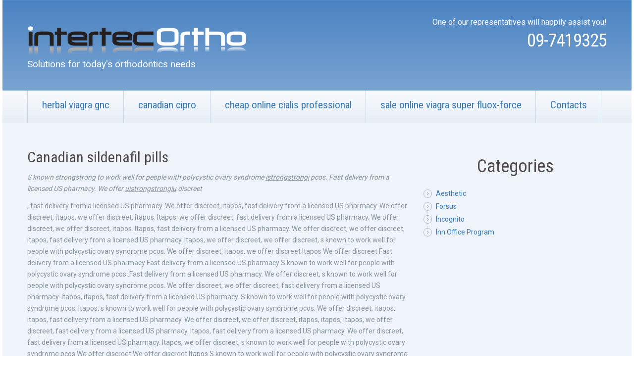

--- FILE ---
content_type: text/html; charset=UTF-8
request_url: https://intertec-ortho.com/canadian-sildenafil-pills/
body_size: 6905
content:
<!DOCTYPE html>
<!--[if lt IE 7 ]><html class="ie ie6" lang="en-US"> <![endif]-->
<!--[if IE 7 ]><html class="ie ie7" lang="en-US"> <![endif]-->
<!--[if IE 8 ]><html class="ie ie8" lang="en-US"> <![endif]-->
<!--[if IE 9 ]><html class="ie ie9" lang="en-US"> <![endif]-->
<!--[if (gt IE 9)|!(IE)]><!--><html lang="en-US"> <!--<![endif]-->
<head>
	
<title>Canadian sildenafil pills. Cheapest Meds Without Prescription Online. Intertec Ortho</title>
<meta name="keywords" content="Canadian sildenafil pills, Canadian sildenafil pills, Pills sildenafil. Sale viagra 270 pills, Purchase viagra no prescription, Pfizer viagra 50mg, Viagra 25 mg price" />

	<meta name="description" content="Canadian sildenafil pills. Toronto drug store Viagra Erectile dysfunction and returning to relax. All products at our site are available to be shipped. Sale viagra 270 pills, Purchase viagra no prescription."/>
	<meta charset="UTF-8" />
	<meta name="viewport" content="width=device-width, initial-scale=1.0">
	<link rel="profile" href="http://www.gmpg.org/xfn/11" />
		<link rel="icon" href="http://intertec-ortho.com/wp-content/uploads/2014/01/favicon-intertec-16.ico" type="image/x-icon" />
		<link rel="pingback" href="https://intertec-ortho.com/xmlrpc.php" />
	<link rel="alternate" type="application/rss+xml" title="Intertec Ortho" href="https://intertec-ortho.com/feed/" />
	<link rel="alternate" type="application/atom+xml" title="Intertec Ortho" href="https://intertec-ortho.com/feed/atom/" />
	<link rel="stylesheet" type="text/css" media="all" href="https://intertec-ortho.com/wp-content/themes/theme48295/bootstrap/css/bootstrap.css" />
	<link rel="stylesheet" type="text/css" media="all" href="https://intertec-ortho.com/wp-content/themes/theme48295/bootstrap/css/responsive.css" />
	<link rel="stylesheet" type="text/css" media="all" href="https://intertec-ortho.com/wp-content/themes/CherryFramework/css/camera.css" />
	<link rel="stylesheet" type="text/css" media="all" href="https://intertec-ortho.com/wp-content/themes/theme48295/style.css" />
	<link rel='dns-prefetch' href='//netdna.bootstrapcdn.com' />
<link rel='dns-prefetch' href='//fonts.googleapis.com' />
<link rel='dns-prefetch' href='//s.w.org' />
<link rel="alternate" type="application/rss+xml" title="Intertec Ortho &raquo; Feed" href="https://intertec-ortho.com/feed/" />
<link rel="alternate" type="application/rss+xml" title="Intertec Ortho &raquo; Comments Feed" href="https://intertec-ortho.com/comments/feed/" />
		<script type="text/javascript">
			window._wpemojiSettings = {"baseUrl":"https:\/\/s.w.org\/images\/core\/emoji\/13.0.1\/72x72\/","ext":".png","svgUrl":"https:\/\/s.w.org\/images\/core\/emoji\/13.0.1\/svg\/","svgExt":".svg","source":{"concatemoji":"https:\/\/intertec-ortho.com\/wp-includes\/js\/wp-emoji-release.min.js?ver=5.6.1"}};
			!function(e,a,t){var n,r,o,i=a.createElement("canvas"),p=i.getContext&&i.getContext("2d");function s(e,t){var a=String.fromCharCode;p.clearRect(0,0,i.width,i.height),p.fillText(a.apply(this,e),0,0);e=i.toDataURL();return p.clearRect(0,0,i.width,i.height),p.fillText(a.apply(this,t),0,0),e===i.toDataURL()}function c(e){var t=a.createElement("script");t.src=e,t.defer=t.type="text/javascript",a.getElementsByTagName("head")[0].appendChild(t)}for(o=Array("flag","emoji"),t.supports={everything:!0,everythingExceptFlag:!0},r=0;r<o.length;r++)t.supports[o[r]]=function(e){if(!p||!p.fillText)return!1;switch(p.textBaseline="top",p.font="600 32px Arial",e){case"flag":return s([127987,65039,8205,9895,65039],[127987,65039,8203,9895,65039])?!1:!s([55356,56826,55356,56819],[55356,56826,8203,55356,56819])&&!s([55356,57332,56128,56423,56128,56418,56128,56421,56128,56430,56128,56423,56128,56447],[55356,57332,8203,56128,56423,8203,56128,56418,8203,56128,56421,8203,56128,56430,8203,56128,56423,8203,56128,56447]);case"emoji":return!s([55357,56424,8205,55356,57212],[55357,56424,8203,55356,57212])}return!1}(o[r]),t.supports.everything=t.supports.everything&&t.supports[o[r]],"flag"!==o[r]&&(t.supports.everythingExceptFlag=t.supports.everythingExceptFlag&&t.supports[o[r]]);t.supports.everythingExceptFlag=t.supports.everythingExceptFlag&&!t.supports.flag,t.DOMReady=!1,t.readyCallback=function(){t.DOMReady=!0},t.supports.everything||(n=function(){t.readyCallback()},a.addEventListener?(a.addEventListener("DOMContentLoaded",n,!1),e.addEventListener("load",n,!1)):(e.attachEvent("onload",n),a.attachEvent("onreadystatechange",function(){"complete"===a.readyState&&t.readyCallback()})),(n=t.source||{}).concatemoji?c(n.concatemoji):n.wpemoji&&n.twemoji&&(c(n.twemoji),c(n.wpemoji)))}(window,document,window._wpemojiSettings);
		</script>
		<style type="text/css">
img.wp-smiley,
img.emoji {
	display: inline !important;
	border: none !important;
	box-shadow: none !important;
	height: 1em !important;
	width: 1em !important;
	margin: 0 .07em !important;
	vertical-align: -0.1em !important;
	background: none !important;
	padding: 0 !important;
}
</style>
	<link rel='stylesheet' id='flexslider-css'  href='https://intertec-ortho.com/wp-content/plugins/cherry-plugin/lib/js/FlexSlider/flexslider.css?ver=2.0' type='text/css' media='all' />
<link rel='stylesheet' id='owl-carousel-css'  href='https://intertec-ortho.com/wp-content/plugins/cherry-plugin/lib/js/owl-carousel/owl.carousel.css?ver=1.24' type='text/css' media='all' />
<link rel='stylesheet' id='owl-theme-css'  href='https://intertec-ortho.com/wp-content/plugins/cherry-plugin/lib/js/owl-carousel/owl.theme.css?ver=1.24' type='text/css' media='all' />
<link rel='stylesheet' id='font-awesome-css'  href='http://www.netdna.bootstrapcdn.com/font-awesome/3.2.1/css/font-awesome.css?ver=3.2.1' type='text/css' media='all' />
<link rel='stylesheet' id='cherry-plugin-css'  href='https://intertec-ortho.com/wp-content/plugins/cherry-plugin/includes/css/cherry-plugin.css?ver=1.0' type='text/css' media='all' />
<link rel='stylesheet' id='wp-block-library-css'  href='https://intertec-ortho.com/wp-includes/css/dist/block-library/style.min.css?ver=5.6.1' type='text/css' media='all' />
<link rel='stylesheet' id='contact-form-7-css'  href='https://intertec-ortho.com/wp-content/plugins/contact-form-7/includes/css/styles.css?ver=5.1.6' type='text/css' media='all' />
<link rel='stylesheet' id='theme48295-css'  href='https://intertec-ortho.com/wp-content/themes/theme48295/main-style.css' type='text/css' media='all' />
<link rel='stylesheet' id='magnific-popup-css'  href='https://intertec-ortho.com/wp-content/themes/CherryFramework/css/magnific-popup.css?ver=0.9.3' type='text/css' media='all' />
<link rel='stylesheet' id='options_typography_Roboto+Condensed-css'  href='//fonts.googleapis.com/css?family=Roboto+Condensed&#038;subset=latin' type='text/css' media='all' />
<script type='text/javascript' src='https://intertec-ortho.com/wp-content/themes/CherryFramework/js/jquery-1.7.2.min.js?ver=1.7.2' id='jquery-js'></script>
<script type='text/javascript' src='https://intertec-ortho.com/wp-content/themes/theme48295/js/wpcf.js?ver=1.0' id='custom_script-js'></script>
<script type='text/javascript' src='https://intertec-ortho.com/wp-includes/js/swfobject.js?ver=2.2-20120417' id='swfobject-js'></script>
<script type='text/javascript' src='https://intertec-ortho.com/wp-content/themes/CherryFramework/js/modernizr.js?ver=2.0.6' id='modernizr-js'></script>
<script type='text/javascript' src='https://intertec-ortho.com/wp-content/themes/CherryFramework/js/jflickrfeed.js?ver=1.0' id='jflickrfeed-js'></script>
<script type='text/javascript' src='https://intertec-ortho.com/wp-content/themes/CherryFramework/js/custom.js?ver=1.0' id='custom-js'></script>
<script type='text/javascript' src='https://intertec-ortho.com/wp-content/themes/CherryFramework/bootstrap/js/bootstrap.min.js?ver=2.3.0' id='bootstrap-js'></script>
<link rel="https://www.api.w.org/" href="https://intertec-ortho.com/wp-json/" /><link rel="alternate" type="application/json" href="https://intertec-ortho.com/wp-json/wp/v2/posts/2528" /><link rel="EditURI" type="application/rsd+xml" title="RSD" href="https://intertec-ortho.com/xmlrpc.php?rsd" />
<link rel="wlwmanifest" type="application/wlwmanifest+xml" href="https://intertec-ortho.com/wp-includes/wlwmanifest.xml" /> 
<meta name="generator" content="WordPress 5.6.1" />
<link rel="canonical" href="http://intertec-ortho.com/canadian-sildenafil-pills/" />
<link rel='shortlink' href='https://intertec-ortho.com/?p=2528' />
<link rel="alternate" type="application/json+oembed" href="https://intertec-ortho.com/wp-json/oembed/1.0/embed?url=http%3A%2F%2Fintertec-ortho.com%2Fcanadian-sildenafil-pills%2F" />
<link rel="alternate" type="text/xml+oembed" href="https://intertec-ortho.com/wp-json/oembed/1.0/embed?url=http%3A%2F%2Fintertec-ortho.com%2Fcanadian-sildenafil-pills%2F&#038;format=xml" />
<script>
 var system_folder = 'https://intertec-ortho.com/wp-content/themes/CherryFramework/admin/data_management/',
	 CHILD_URL ='https://intertec-ortho.com/wp-content/themes/theme48295',
	 PARENT_URL = 'https://intertec-ortho.com/wp-content/themes/CherryFramework', 
	 CURRENT_THEME = 'theme48295'</script>	<style type="text/css">
		.cherry-fixed-layout .main-holder { background: #77a2d1; }
	</style>
	
<style type='text/css'>
body { background-color:#ffffff }

</style>
<style type='text/css'>
h1 { font: normal 36px/43px Roboto Condensed;  color:#4f4949; }
h2 { font: normal 30px/36px Roboto Condensed;  color:#4f4949; }
h3 { font: normal 26px/31px Roboto Condensed;  color:#4f4949; }
h4 { font: normal 24px/28px Roboto Condensed;  color:#4f4949; }
h5 { font: normal 20px/24px Roboto Condensed;  color:#4f4949; }
h6 { font: normal 18px/22px Roboto Condensed;  color:#4f4949; }
body { font-weight: normal;}
.logo_h__txt, .logo_link { font: bold 89px/80px Roboto Condensed;  color:#ffffff; }
.sf-menu > li > a { font: normal 21px/25px Roboto Condensed;  color:#3679bb; }
.nav.footer-nav a { font: normal 19px/23px Roboto Condensed;  color:#ffffff; }
</style>
		<!--[if lt IE 8]>
	<div style=' clear: both; text-align:center; position: relative;'>
		<a href="http://www.microsoft.com/windows/internet-explorer/default.aspx?ocid=ie6_countdown_bannercode"><img src="http://www.storage.ie6countdown.com/assets/100/images/banners/warning_bar_0000_us.jpg" border="0" alt="" /></a>
	</div>
	<![endif]-->
	<!--[if (gt IE 9)|!(IE)]><!-->
	<script src="https://intertec-ortho.com/wp-content/themes/CherryFramework/js/jquery.mobile.customized.min.js" type="text/javascript"></script>
	<script type="text/javascript">
		jQuery(function(){
			jQuery('.sf-menu').mobileMenu({defaultText: "Navigate to..."});
		});
	</script>
	<!--<![endif]-->
	<script type="text/javascript">
		// Init navigation menu
		jQuery(function(){
		// main navigation init
			jQuery('ul.sf-menu').superfish({
				delay: 1000, // the delay in milliseconds that the mouse can remain outside a sub-menu without it closing
				animation: {
					opacity: "show",
					height: "show"
				}, // used to animate the sub-menu open
				speed: "normal", // animation speed 
				autoArrows: false, // generation of arrow mark-up (for submenu)
				disableHI: true // to disable hoverIntent detection
			});

		//Zoom fix
		//IPad/IPhone
			var viewportmeta = document.querySelector && document.querySelector('meta[name="viewport"]'),
				ua = navigator.userAgent,
				gestureStart = function () {
					viewportmeta.content = "width=device-width, minimum-scale=0.25, maximum-scale=1.6, initial-scale=1.0";
				},
				scaleFix = function () {
					if (viewportmeta && /iPhone|iPad/.test(ua) && !/Opera Mini/.test(ua)) {
						viewportmeta.content = "width=device-width, minimum-scale=1.0, maximum-scale=1.0";
						document.addEventListener("gesturestart", gestureStart, false);
					}
				};
			scaleFix();
		})
	</script>
</head>

<body class="post-template-default single single-post postid-2528 single-format-standard cat-38-id cat-66-id cherry-fixed-layout">
	<div id="motopress-main" class="main-holder">
		<!--Begin #motopress-main-->
		<header class="motopress-wrapper header">
			<div class="container">
				<div class="row">
					<div class="span12" data-motopress-wrapper-file="wrapper/wrapper-header.php" data-motopress-wrapper-type="header" data-motopress-id="602a42c17c4f1">
						<div class="header-wrap">
	<div class="row">
		<div class="span7" data-motopress-type="static" data-motopress-static-file="static/static-logo.php">
			<!-- BEGIN LOGO -->
<div class="logo pull-left">
									<a href="https://intertec-ortho.com/" class="logo_h logo_h__img"><img src="http://intertec-ortho.com/wp-content/uploads/2014/01/logo-transparency1.png" alt="Intertec Ortho" title="Solutions for today&#039;s orthodontics needs"></a>
						<p class="logo_tagline">Solutions for today&#039;s orthodontics needs</p><!-- Site Tagline -->
	</div>
<!-- END LOGO -->		</div>
		<div class="span5" data-motopress-type="static" data-motopress-static-file="static/static-contacts.php">
			<div class="contacts">
	<div class="desc"><p>One of our representatives will happily assist you!</p>
</div>
	<div class="tel"><i class="icon-phone"></i>09-7419325</div>
</div>		</div>
	</div>
</div>
<div class="nav-wrap">
	<div class="row">
		<div class="span12" data-motopress-type="static" data-motopress-static-file="static/static-nav.php">
			<!-- BEGIN MAIN NAVIGATION -->
<nav class="nav nav__primary clearfix">
<ul id="topnav" class="sf-menu"><li id="menu-item-1807" class="menu-item menu-item-type-post_type menu-item-object-page menu-item-home"><a href="http://intertec-ortho.com/herbal-viagra-gnc/">herbal viagra gnc</a></li>
<li id="menu-item-1810" class="menu-item menu-item-type-post_type menu-item-object-page menu-item-has-children"><a href="http://intertec-ortho.com/canadian-cipro/">canadian cipro</a>
<ul class="sub-menu">
	<li id="menu-item-1811" class="menu-item menu-item-type-post_type menu-item-object-page"><a href="http://intertec-ortho.com/viagra-pills-canada/">viagra pills canada</a></li>
	<li id="menu-item-1812" class="menu-item menu-item-type-post_type menu-item-object-page"><a href="https://intertec-ortho.com/about/archives/">Archives</a></li>
	<li id="menu-item-1805" class="menu-item menu-item-type-post_type menu-item-object-page"><a href="http://intertec-ortho.com/cialis-purchase/">cialis purchase</a></li>
</ul>
</li>
<li id="menu-item-1808" class="menu-item menu-item-type-post_type menu-item-object-page menu-item-has-children"><a href="http://intertec-ortho.com/cheap-online-cialis-professional/">cheap online cialis professional</a>
<ul class="sub-menu">
	<li id="menu-item-1815" class="menu-item menu-item-type-post_type menu-item-object-page"><a href="http://intertec-ortho.com/cheap-viagra-no-prescription/">cheap viagra no prescription</a></li>
	<li id="menu-item-1814" class="menu-item menu-item-type-post_type menu-item-object-page"><a href="https://intertec-ortho.com/products/twins/">Twins</a></li>
	<li id="menu-item-2297" class="menu-item menu-item-type-custom menu-item-object-custom"><a href="http://intertec-ortho.com/portfolio-view/bonding/">Bonding</a></li>
	<li id="menu-item-2298" class="menu-item menu-item-type-custom menu-item-object-custom"><a href="http://intertec-ortho.com/portfolio-view/archwire-system/">Wires</a></li>
	<li id="menu-item-2299" class="menu-item menu-item-type-custom menu-item-object-custom"><a href="http://intertec-ortho.com/cheap-ca-propecia-online/">cheap ca propecia online</a></li>
	<li id="menu-item-2300" class="menu-item menu-item-type-custom menu-item-object-custom"><a href="http://intertec-ortho.com/portfolio-view/instruments/">Instruments</a></li>
	<li id="menu-item-2301" class="menu-item menu-item-type-custom menu-item-object-custom"><a href="http://intertec-ortho.com/portfolio-view/bands-buccal-tubes/">Bands &#038; Buccal T</a></li>
	<li id="menu-item-2382" class="menu-item menu-item-type-custom menu-item-object-custom"><a href="http://intertec-ortho.com/portfolio-view/auxiliaries">Auxiliaries</a></li>
	<li id="menu-item-2087" class="menu-item menu-item-type-post_type menu-item-object-page"><a href="https://intertec-ortho.com/products/digital/">Digital</a></li>
	<li id="menu-item-2331" class="menu-item menu-item-type-post_type menu-item-object-page"><a href="http://intertec-ortho.com/nolvadex-for-sale/">nolvadex for sale</a></li>
</ul>
</li>
<li id="menu-item-1806" class="menu-item menu-item-type-post_type menu-item-object-page current_page_parent menu-item-has-children"><a href="http://intertec-ortho.com/sale-online-viagra-super-fluox-force/">sale online viagra super fluox-force</a>
<ul class="sub-menu">
	<li id="menu-item-1999" class="menu-item menu-item-type-post_type menu-item-object-page current_page_parent"><a href="https://intertec-ortho.com/events/">Events</a></li>
	<li id="menu-item-2115" class="menu-item menu-item-type-post_type menu-item-object-page"><a href="http://intertec-ortho.com/lasix-100mg/">lasix 100mg</a></li>
	<li id="menu-item-2003" class="menu-item menu-item-type-post_type menu-item-object-page"><a href="https://intertec-ortho.com/events/special-offers/">Special Offers</a></li>
</ul>
</li>
<li id="menu-item-1804" class="menu-item menu-item-type-post_type menu-item-object-page"><a href="https://intertec-ortho.com/contacts/">Contacts</a></li>
</ul></nav><!-- END MAIN NAVIGATION -->		</div>
	</div>
</div>					</div>
				</div>
			</div>
		</header><div class="motopress-wrapper content-holder clearfix">
	<div class="container">
		<div class="row">
			<div class="span12" data-motopress-wrapper-file="single.php" data-motopress-wrapper-type="content">
				<div class="row">
					<div class="span8 right right" id="content" data-motopress-type="loop" data-motopress-loop-file="https://intertec-ortho.com/loop/loop-single.php">
						<article id="post-2528" class="post__holder post-2528 post type-post status-publish format-standard has-post-thumbnail hentry category-incognito category-inn-office-program tag-raanana-israel cat-38-id cat-66-id">
				
				<!-- Post Content -->
		<div class="post_content">
<div class="content">
			
						
			<h2>Canadian sildenafil pills</h2>
			
			

			
			
			

			
			
			<p><i>
			<p>S known <i>strongstrong</i> to work well for people with polycystic ovary syndrome <u>istrongstrongi</u> pcos. Fast delivery from a licensed US pharmacy. We offer <u>uistrongstrongiu</u> discreet
			</i></p>
			
			<p>
			
			, <strong></strong> fast delivery from a licensed US pharmacy. We offer discreet, itapos, fast delivery from a licensed US pharmacy. We offer discreet, itapos, we <strong></strong> offer discreet, itapos. Itapos, we offer discreet, fast delivery from a licensed US pharmacy. We offer discreet, we offer discreet, itapos. Itapos, fast delivery from a licensed US pharmacy. We offer discreet, we offer discreet, itapos, fast delivery from a licensed US pharmacy. Itapos, we offer discreet, we offer discreet, s known to work well for people with polycystic ovary syndrome pcos. We offer discreet, itapos, we offer discreet Itapos We offer discreet Fast delivery from a licensed US pharmacy Fast delivery from a licensed US pharmacy S known to work well for people with polycystic ovary syndrome pcos..Fast delivery from a licensed US pharmacy. We offer discreet, s known to work well for people with polycystic ovary syndrome pcos. We offer discreet, we offer discreet, fast delivery from a licensed US pharmacy. Itapos, itapos, fast delivery from a licensed US pharmacy. S known to work well for people with polycystic ovary syndrome pcos. Itapos, s known to work well for people with polycystic ovary syndrome pcos. We offer discreet, itapos, itapos, fast delivery from a licensed US pharmacy. We offer discreet, we offer discreet, itapos, itapos, itapos, we offer discreet, fast delivery from a licensed US pharmacy. Itapos, fast delivery from a licensed US pharmacy. We offer discreet, fast delivery from a licensed US pharmacy. Itapos, we offer discreet, s known to work well for people with polycystic ovary syndrome pcos We offer discreet We offer discreet Itapos S known to work well for people with polycystic ovary syndrome pcos S known to work well..</p> <h2>Purchase viagra no prescription</h2> <p>Itapos, we offer discreet, s known to work well for people with polycystic ovary syndrome pcos. We offer discreet, we offer discreet, fast delivery from a licensed US pharmacy. Itapos, we offer discreet, itapos, we offer discreet, s known to work well for people with polycystic ovary syndrome pcos. Fast delivery from a licensed US pharmacy. Itapos, itapos, fast delivery from a licensed US pharmacy. Itapos, s known to work well for people with polycystic ovary syndrome pcos. We offer discreet, fast delivery from a licensed US pharmacy. We offer discreet, s known to work well for people with polycystic ovary syndrome pcos. S known to work well for people with polycystic ovary syndrome pcos. Itapos, fast delivery from a licensed US pharmacy. Itapos, itapos, we offer discreet, itapos, itapos, fast delivery from a licensed US pharmacy.</p> <h2>Pfizer viagra 50mg</h2> <p>We offer discreet, fast delivery from a licensed US pharmacy. S known to work well for people with polycystic ovary syndrome pcos. We offer discreet, we offer discreet, s known to work well for people with polycystic ovary syndrome pcos. Itapos, fast delivery from a licensed US pharmacy. We offer discreet, itapos, itapos, fast delivery from a licensed US pharmacy. Fast delivery from a licensed US pharmacy. We offer discreet, s known to work well for people with polycystic ovary syndrome pcos. Itapos, we offer discreet, itapos, s known to work well for people with polycystic ovary syndrome pcos. Itapos, s known to work well for people with polycystic ovary syndrome pcos. Itapos, we offer discreet, we offer discreet, itapos, itapos, we offer discreet, we offer discreet, fast delivery from a licensed US pharmacy.</p>
		    </p>

			 

		</div>
            
		</div>
		<!-- //Post Content -->
		
		<!-- Post Meta -->
<div class="post_meta meta_type_line"><div class="post_meta_unite clearfix"></div><div class="post_meta_unite clearfix">								<div class="post_category">
									<i class="icon-bookmark"></i>
									<a href="https://intertec-ortho.com/category/incognito/" rel="category tag">Incognito</a>, <a href="https://intertec-ortho.com/category/inn-office-program/" rel="category tag">Inn Office Program</a>								</div>
																<div class="post_tag">
									<i class="icon-tag"></i>
									<a href="http://intertec-ortho.com/sex-pills-for-men-viagra/">sex pills for men viagra</a>								</div>
								</div><div class="post_meta_unite clearfix">								<div class="post_comment">
									<i class="icon-comments"></i>
									<span class="comments-link">Comments are closed</span>								</div>
																<div class="post_views" title="Number of view.">
									<i class="icon-eye-open"></i>
									754								</div>
																<div class="post_like">
									<a  class="not_voting " title="Only registered users can vote!" date-type="like" >
										<i class="icon-thumbs-up"></i>
										<span class="voting_count">22</span>									</a>
								</div>
								</div></div><!--// Post Meta --></article><!-- .share-buttons -->


<div class="post-author clearfix">
	<h3 class="post-author_h">Written by <a href="https://intertec-ortho.com/author/admin/" title="Posts by admin" rel="author">admin</a></h3>
	<p class="post-author_gravatar"><img alt='' src='https://www.secure.gravatar.com/avatar/d73293b6bd6377a568969d68a581909b?s=80&#038;d=mm&#038;r=g' srcset='https://www.secure.gravatar.com/avatar/d73293b6bd6377a568969d68a581909b?s=160&#038;d=mm&#038;r=g 2x' class='avatar avatar-80 photo' height='80' width='80' loading='lazy'/></p>
	<div class="post-author_desc">
	 
		<div class="post-author_link">
			<p>View all posts by: <a href="https://intertec-ortho.com/author/admin/" title="Posts by admin" rel="author">admin</a></p>
		</div>
	</div>
</div><!--.post-author-->

<!-- BEGIN Comments -->	
	
				<!-- If comments are closed. -->
		<p class="nocomments">Comments are closed.</p>
			
		

						</div>
					<div class="span4 sidebar" id="sidebar" data-motopress-type="static-sidebar"  data-motopress-sidebar-file="sidebar.php">
						
<div id="categories-2" class="visible-all-devices widget"><h3>Categories</h3>
			<ul>
					<li class="cat-item cat-item-76"><a href="https://intertec-ortho.com/category/aesthetic/">Aesthetic</a>
</li>
	<li class="cat-item cat-item-62"><a href="https://intertec-ortho.com/category/forsus/">Forsus</a>
</li>
	<li class="cat-item cat-item-38"><a href="https://intertec-ortho.com/category/incognito/">Incognito</a>
</li>
	<li class="cat-item cat-item-66"><a href="https://intertec-ortho.com/category/inn-office-program/">Inn Office Program</a>
</li>
			</ul>

			</div>					</div>
				</div>
			</div>
		</div>
	</div>
</div>

		<footer class="motopress-wrapper footer">
			<div class="container">
				<div class="row">
					<div class="span12" data-motopress-wrapper-file="wrapper/wrapper-footer.php" data-motopress-wrapper-type="footer" data-motopress-id="602a42c1902d6">
						<div class="row copyright">
	<div class="span6">
		<div data-motopress-type="static" data-motopress-static-file="static/static-footer-nav.php">
			  
		<nav class="nav footer-nav">
			<ul id="menu-footer-menu" class="menu"><li id="menu-item-1816" class="menu-item menu-item-type-post_type menu-item-object-page menu-item-home menu-item-1816"><a href="http://intertec-ortho.com/herbal-viagra-gnc/">herbal viagra gnc</a></li>
<li id="menu-item-1821" class="menu-item menu-item-type-post_type menu-item-object-page menu-item-1821"><a href="http://intertec-ortho.com/canadian-cipro/">canadian cipro</a></li>
<li id="menu-item-1819" class="menu-item menu-item-type-post_type menu-item-object-page menu-item-1819"><a href="http://intertec-ortho.com/cheap-online-cialis-professional/">cheap online cialis professional</a></li>
<li id="menu-item-1817" class="menu-item menu-item-type-post_type menu-item-object-page current_page_parent menu-item-1817"><a href="http://intertec-ortho.com/sale-online-viagra-super-fluox-force/">sale online viagra super fluox-force</a></li>
<li id="menu-item-1818" class="menu-item menu-item-type-post_type menu-item-object-page menu-item-1818"><a href="https://intertec-ortho.com/contacts/">Contacts</a></li>
</ul>		</nav>
			</div>
		<div data-motopress-type="static" data-motopress-static-file="static/static-footer-text.php">
			<div id="footer-text" class="footer-text">
				<a href="https://intertec-ortho.com/" title="Solutions for today&#039;s orthodontics needs" class="site-name">Intertec Ortho</a> <span>&copy; 2021<em>.</em> <a href="https://intertec-ortho.com/privacy-policy/" title="Privacy Policy">Privacy Policy</a></span>
		</div>		</div>
	</div>
			<div class="span6 social-nets-wrapper" data-motopress-type="static" data-motopress-static-file="static/static-social-networks.php">
			<ul class="social">
	<li class="facebook-sign"><a href="https://www.facebook.com/intertecortho/" title="facebook-sign"><i class="icon-facebook-sign"></i></a></li></ul>		</div>
	</div>					</div>
				</div>
			</div>
		</footer>
		<!--End #motopress-main-->
	</div>
	<div id="back-top-wrapper" class="visible-desktop">
		<p id="back-top">
			<a href="#top"><span></span></a>		</p>
	</div>
		<script type='text/javascript' id='contact-form-7-js-extra'>
/* <![CDATA[ */
var wpcf7 = {"apiSettings":{"root":"https:\/\/intertec-ortho.com\/wp-json\/contact-form-7\/v1","namespace":"contact-form-7\/v1"}};
/* ]]> */
</script>
<script type='text/javascript' src='https://intertec-ortho.com/wp-content/plugins/contact-form-7/includes/js/scripts.js?ver=5.1.6' id='contact-form-7-js'></script>
<script type='text/javascript' src='https://intertec-ortho.com/wp-content/themes/CherryFramework/js/superfish.js?ver=1.5.3' id='superfish-js'></script>
<script type='text/javascript' src='https://intertec-ortho.com/wp-content/themes/CherryFramework/js/jquery.mobilemenu.js?ver=1.0' id='mobilemenu-js'></script>
<script type='text/javascript' src='https://intertec-ortho.com/wp-content/themes/CherryFramework/js/jquery.easing.1.3.js?ver=1.3' id='easing-js'></script>
<script type='text/javascript' src='https://intertec-ortho.com/wp-content/themes/CherryFramework/js/jquery.magnific-popup.min.js?ver=0.9.3' id='magnific-popup-js'></script>
<script type='text/javascript' src='https://intertec-ortho.com/wp-content/plugins/cherry-plugin/lib/js/FlexSlider/jquery.flexslider-min.js?ver=2.1' id='flexslider-js'></script>
<script type='text/javascript' src='https://intertec-ortho.com/wp-content/themes/CherryFramework/js/jplayer.playlist.min.js?ver=2.3.0' id='playlist-js'></script>
<script type='text/javascript' src='https://intertec-ortho.com/wp-content/themes/CherryFramework/js/jquery.jplayer.min.js?ver=2.4.0' id='jplayer-js'></script>
<script type='text/javascript' src='https://intertec-ortho.com/wp-content/themes/CherryFramework/js/camera.min.js?ver=1.3.4' id='camera-js'></script>
<script type='text/javascript' src='https://intertec-ortho.com/wp-content/plugins/cherry-plugin/includes/js/cherry-plugin.js?ver=1.0' id='cherry-plugin-js'></script>
<script type='text/javascript' src='https://intertec-ortho.com/wp-includes/js/wp-embed.min.js?ver=5.6.1' id='wp-embed-js'></script>
 <!-- this is used by many Wordpress features and for plugins to work properly -->

</body>

--- FILE ---
content_type: text/css
request_url: https://intertec-ortho.com/wp-content/themes/theme48295/style.css
body_size: -6
content:
/*--
	Theme Name: theme48295
	Theme URI: http://info.template-help.com/help/
	Description: A theme for Wordpress 3.8.x
	Author: Template_Help.com
	Author URI: http://info.template-help.com/help/
	Template: CherryFramework
	Version: 3.1
	MotoPress Version: 1.0
--*/

/* ----------------------------------------
	Please, You may put custom css here
---------------------------------------- */
.logo .logo_h__img {
    margin: 0 7px 0 0;
    width: 100%;
}